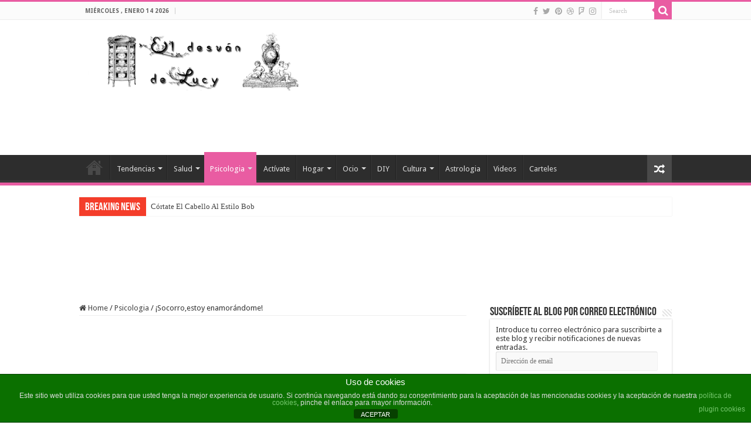

--- FILE ---
content_type: text/html; charset=UTF-8
request_url: https://eldesvandelucy.com/2015/06/20/socorroestoy-enamorandome/
body_size: 15579
content:
<!DOCTYPE html>
<html lang="es" prefix="og: http://ogp.me/ns#">
<head>
<meta charset="UTF-8" />
<link rel="profile" href="http://gmpg.org/xfn/11" />
<link rel="pingback" href="https://eldesvandelucy.com/xmlrpc.php" />
<title>¡Socorro,estoy enamorándome! &#8211; El Desván de Lucy</title>
<meta property="og:title" content="¡Socorro,estoy enamorándome! - El Desván de Lucy"/>
<meta property="og:type" content="article"/>
<meta property="og:description" content=""No sé qué me ocurre, sonrío a todo el que se cruza por mi camino y tengo ganas de ayudar a la gente"/>
<meta property="og:url" content="https://eldesvandelucy.com/2015/06/20/socorroestoy-enamorandome/"/>
<meta property="og:site_name" content="El Desván de Lucy"/>
<meta property="og:image" content="https://eldesvandelucy.com/wp-content/uploads/2015/06/chica-enamorada.jpg" />
<meta name='robots' content='max-image-preview:large' />
<link rel='dns-prefetch' href='//secure.gravatar.com' />
<link rel='dns-prefetch' href='//stats.wp.com' />
<link rel='dns-prefetch' href='//fonts.googleapis.com' />
<link rel='dns-prefetch' href='//v0.wordpress.com' />
<link rel="alternate" type="application/rss+xml" title="El Desván de Lucy &raquo; Feed" href="https://eldesvandelucy.com/feed/" />
<link rel="alternate" type="application/rss+xml" title="El Desván de Lucy &raquo; Feed de los comentarios" href="https://eldesvandelucy.com/comments/feed/" />
<script type="text/javascript">
/* <![CDATA[ */
window._wpemojiSettings = {"baseUrl":"https:\/\/s.w.org\/images\/core\/emoji\/15.0.3\/72x72\/","ext":".png","svgUrl":"https:\/\/s.w.org\/images\/core\/emoji\/15.0.3\/svg\/","svgExt":".svg","source":{"concatemoji":"https:\/\/eldesvandelucy.com\/wp-includes\/js\/wp-emoji-release.min.js"}};
/*! This file is auto-generated */
!function(i,n){var o,s,e;function c(e){try{var t={supportTests:e,timestamp:(new Date).valueOf()};sessionStorage.setItem(o,JSON.stringify(t))}catch(e){}}function p(e,t,n){e.clearRect(0,0,e.canvas.width,e.canvas.height),e.fillText(t,0,0);var t=new Uint32Array(e.getImageData(0,0,e.canvas.width,e.canvas.height).data),r=(e.clearRect(0,0,e.canvas.width,e.canvas.height),e.fillText(n,0,0),new Uint32Array(e.getImageData(0,0,e.canvas.width,e.canvas.height).data));return t.every(function(e,t){return e===r[t]})}function u(e,t,n){switch(t){case"flag":return n(e,"\ud83c\udff3\ufe0f\u200d\u26a7\ufe0f","\ud83c\udff3\ufe0f\u200b\u26a7\ufe0f")?!1:!n(e,"\ud83c\uddfa\ud83c\uddf3","\ud83c\uddfa\u200b\ud83c\uddf3")&&!n(e,"\ud83c\udff4\udb40\udc67\udb40\udc62\udb40\udc65\udb40\udc6e\udb40\udc67\udb40\udc7f","\ud83c\udff4\u200b\udb40\udc67\u200b\udb40\udc62\u200b\udb40\udc65\u200b\udb40\udc6e\u200b\udb40\udc67\u200b\udb40\udc7f");case"emoji":return!n(e,"\ud83d\udc26\u200d\u2b1b","\ud83d\udc26\u200b\u2b1b")}return!1}function f(e,t,n){var r="undefined"!=typeof WorkerGlobalScope&&self instanceof WorkerGlobalScope?new OffscreenCanvas(300,150):i.createElement("canvas"),a=r.getContext("2d",{willReadFrequently:!0}),o=(a.textBaseline="top",a.font="600 32px Arial",{});return e.forEach(function(e){o[e]=t(a,e,n)}),o}function t(e){var t=i.createElement("script");t.src=e,t.defer=!0,i.head.appendChild(t)}"undefined"!=typeof Promise&&(o="wpEmojiSettingsSupports",s=["flag","emoji"],n.supports={everything:!0,everythingExceptFlag:!0},e=new Promise(function(e){i.addEventListener("DOMContentLoaded",e,{once:!0})}),new Promise(function(t){var n=function(){try{var e=JSON.parse(sessionStorage.getItem(o));if("object"==typeof e&&"number"==typeof e.timestamp&&(new Date).valueOf()<e.timestamp+604800&&"object"==typeof e.supportTests)return e.supportTests}catch(e){}return null}();if(!n){if("undefined"!=typeof Worker&&"undefined"!=typeof OffscreenCanvas&&"undefined"!=typeof URL&&URL.createObjectURL&&"undefined"!=typeof Blob)try{var e="postMessage("+f.toString()+"("+[JSON.stringify(s),u.toString(),p.toString()].join(",")+"));",r=new Blob([e],{type:"text/javascript"}),a=new Worker(URL.createObjectURL(r),{name:"wpTestEmojiSupports"});return void(a.onmessage=function(e){c(n=e.data),a.terminate(),t(n)})}catch(e){}c(n=f(s,u,p))}t(n)}).then(function(e){for(var t in e)n.supports[t]=e[t],n.supports.everything=n.supports.everything&&n.supports[t],"flag"!==t&&(n.supports.everythingExceptFlag=n.supports.everythingExceptFlag&&n.supports[t]);n.supports.everythingExceptFlag=n.supports.everythingExceptFlag&&!n.supports.flag,n.DOMReady=!1,n.readyCallback=function(){n.DOMReady=!0}}).then(function(){return e}).then(function(){var e;n.supports.everything||(n.readyCallback(),(e=n.source||{}).concatemoji?t(e.concatemoji):e.wpemoji&&e.twemoji&&(t(e.twemoji),t(e.wpemoji)))}))}((window,document),window._wpemojiSettings);
/* ]]> */
</script>
<style id='wp-emoji-styles-inline-css' type='text/css'>

	img.wp-smiley, img.emoji {
		display: inline !important;
		border: none !important;
		box-shadow: none !important;
		height: 1em !important;
		width: 1em !important;
		margin: 0 0.07em !important;
		vertical-align: -0.1em !important;
		background: none !important;
		padding: 0 !important;
	}
</style>
<link rel='stylesheet' id='wp-block-library-css' href='https://eldesvandelucy.com/wp-includes/css/dist/block-library/style.min.css' type='text/css' media='all' />
<style id='wp-block-library-inline-css' type='text/css'>
.has-text-align-justify{text-align:justify;}
</style>
<link rel='stylesheet' id='mediaelement-css' href='https://eldesvandelucy.com/wp-includes/js/mediaelement/mediaelementplayer-legacy.min.css' type='text/css' media='all' />
<link rel='stylesheet' id='wp-mediaelement-css' href='https://eldesvandelucy.com/wp-includes/js/mediaelement/wp-mediaelement.min.css' type='text/css' media='all' />
<style id='jetpack-sharing-buttons-style-inline-css' type='text/css'>
.jetpack-sharing-buttons__services-list{display:flex;flex-direction:row;flex-wrap:wrap;gap:0;list-style-type:none;margin:5px;padding:0}.jetpack-sharing-buttons__services-list.has-small-icon-size{font-size:12px}.jetpack-sharing-buttons__services-list.has-normal-icon-size{font-size:16px}.jetpack-sharing-buttons__services-list.has-large-icon-size{font-size:24px}.jetpack-sharing-buttons__services-list.has-huge-icon-size{font-size:36px}@media print{.jetpack-sharing-buttons__services-list{display:none!important}}.editor-styles-wrapper .wp-block-jetpack-sharing-buttons{gap:0;padding-inline-start:0}ul.jetpack-sharing-buttons__services-list.has-background{padding:1.25em 2.375em}
</style>
<style id='classic-theme-styles-inline-css' type='text/css'>
/*! This file is auto-generated */
.wp-block-button__link{color:#fff;background-color:#32373c;border-radius:9999px;box-shadow:none;text-decoration:none;padding:calc(.667em + 2px) calc(1.333em + 2px);font-size:1.125em}.wp-block-file__button{background:#32373c;color:#fff;text-decoration:none}
</style>
<style id='global-styles-inline-css' type='text/css'>
body{--wp--preset--color--black: #000000;--wp--preset--color--cyan-bluish-gray: #abb8c3;--wp--preset--color--white: #ffffff;--wp--preset--color--pale-pink: #f78da7;--wp--preset--color--vivid-red: #cf2e2e;--wp--preset--color--luminous-vivid-orange: #ff6900;--wp--preset--color--luminous-vivid-amber: #fcb900;--wp--preset--color--light-green-cyan: #7bdcb5;--wp--preset--color--vivid-green-cyan: #00d084;--wp--preset--color--pale-cyan-blue: #8ed1fc;--wp--preset--color--vivid-cyan-blue: #0693e3;--wp--preset--color--vivid-purple: #9b51e0;--wp--preset--gradient--vivid-cyan-blue-to-vivid-purple: linear-gradient(135deg,rgba(6,147,227,1) 0%,rgb(155,81,224) 100%);--wp--preset--gradient--light-green-cyan-to-vivid-green-cyan: linear-gradient(135deg,rgb(122,220,180) 0%,rgb(0,208,130) 100%);--wp--preset--gradient--luminous-vivid-amber-to-luminous-vivid-orange: linear-gradient(135deg,rgba(252,185,0,1) 0%,rgba(255,105,0,1) 100%);--wp--preset--gradient--luminous-vivid-orange-to-vivid-red: linear-gradient(135deg,rgba(255,105,0,1) 0%,rgb(207,46,46) 100%);--wp--preset--gradient--very-light-gray-to-cyan-bluish-gray: linear-gradient(135deg,rgb(238,238,238) 0%,rgb(169,184,195) 100%);--wp--preset--gradient--cool-to-warm-spectrum: linear-gradient(135deg,rgb(74,234,220) 0%,rgb(151,120,209) 20%,rgb(207,42,186) 40%,rgb(238,44,130) 60%,rgb(251,105,98) 80%,rgb(254,248,76) 100%);--wp--preset--gradient--blush-light-purple: linear-gradient(135deg,rgb(255,206,236) 0%,rgb(152,150,240) 100%);--wp--preset--gradient--blush-bordeaux: linear-gradient(135deg,rgb(254,205,165) 0%,rgb(254,45,45) 50%,rgb(107,0,62) 100%);--wp--preset--gradient--luminous-dusk: linear-gradient(135deg,rgb(255,203,112) 0%,rgb(199,81,192) 50%,rgb(65,88,208) 100%);--wp--preset--gradient--pale-ocean: linear-gradient(135deg,rgb(255,245,203) 0%,rgb(182,227,212) 50%,rgb(51,167,181) 100%);--wp--preset--gradient--electric-grass: linear-gradient(135deg,rgb(202,248,128) 0%,rgb(113,206,126) 100%);--wp--preset--gradient--midnight: linear-gradient(135deg,rgb(2,3,129) 0%,rgb(40,116,252) 100%);--wp--preset--font-size--small: 13px;--wp--preset--font-size--medium: 20px;--wp--preset--font-size--large: 36px;--wp--preset--font-size--x-large: 42px;--wp--preset--spacing--20: 0.44rem;--wp--preset--spacing--30: 0.67rem;--wp--preset--spacing--40: 1rem;--wp--preset--spacing--50: 1.5rem;--wp--preset--spacing--60: 2.25rem;--wp--preset--spacing--70: 3.38rem;--wp--preset--spacing--80: 5.06rem;--wp--preset--shadow--natural: 6px 6px 9px rgba(0, 0, 0, 0.2);--wp--preset--shadow--deep: 12px 12px 50px rgba(0, 0, 0, 0.4);--wp--preset--shadow--sharp: 6px 6px 0px rgba(0, 0, 0, 0.2);--wp--preset--shadow--outlined: 6px 6px 0px -3px rgba(255, 255, 255, 1), 6px 6px rgba(0, 0, 0, 1);--wp--preset--shadow--crisp: 6px 6px 0px rgba(0, 0, 0, 1);}:where(.is-layout-flex){gap: 0.5em;}:where(.is-layout-grid){gap: 0.5em;}body .is-layout-flex{display: flex;}body .is-layout-flex{flex-wrap: wrap;align-items: center;}body .is-layout-flex > *{margin: 0;}body .is-layout-grid{display: grid;}body .is-layout-grid > *{margin: 0;}:where(.wp-block-columns.is-layout-flex){gap: 2em;}:where(.wp-block-columns.is-layout-grid){gap: 2em;}:where(.wp-block-post-template.is-layout-flex){gap: 1.25em;}:where(.wp-block-post-template.is-layout-grid){gap: 1.25em;}.has-black-color{color: var(--wp--preset--color--black) !important;}.has-cyan-bluish-gray-color{color: var(--wp--preset--color--cyan-bluish-gray) !important;}.has-white-color{color: var(--wp--preset--color--white) !important;}.has-pale-pink-color{color: var(--wp--preset--color--pale-pink) !important;}.has-vivid-red-color{color: var(--wp--preset--color--vivid-red) !important;}.has-luminous-vivid-orange-color{color: var(--wp--preset--color--luminous-vivid-orange) !important;}.has-luminous-vivid-amber-color{color: var(--wp--preset--color--luminous-vivid-amber) !important;}.has-light-green-cyan-color{color: var(--wp--preset--color--light-green-cyan) !important;}.has-vivid-green-cyan-color{color: var(--wp--preset--color--vivid-green-cyan) !important;}.has-pale-cyan-blue-color{color: var(--wp--preset--color--pale-cyan-blue) !important;}.has-vivid-cyan-blue-color{color: var(--wp--preset--color--vivid-cyan-blue) !important;}.has-vivid-purple-color{color: var(--wp--preset--color--vivid-purple) !important;}.has-black-background-color{background-color: var(--wp--preset--color--black) !important;}.has-cyan-bluish-gray-background-color{background-color: var(--wp--preset--color--cyan-bluish-gray) !important;}.has-white-background-color{background-color: var(--wp--preset--color--white) !important;}.has-pale-pink-background-color{background-color: var(--wp--preset--color--pale-pink) !important;}.has-vivid-red-background-color{background-color: var(--wp--preset--color--vivid-red) !important;}.has-luminous-vivid-orange-background-color{background-color: var(--wp--preset--color--luminous-vivid-orange) !important;}.has-luminous-vivid-amber-background-color{background-color: var(--wp--preset--color--luminous-vivid-amber) !important;}.has-light-green-cyan-background-color{background-color: var(--wp--preset--color--light-green-cyan) !important;}.has-vivid-green-cyan-background-color{background-color: var(--wp--preset--color--vivid-green-cyan) !important;}.has-pale-cyan-blue-background-color{background-color: var(--wp--preset--color--pale-cyan-blue) !important;}.has-vivid-cyan-blue-background-color{background-color: var(--wp--preset--color--vivid-cyan-blue) !important;}.has-vivid-purple-background-color{background-color: var(--wp--preset--color--vivid-purple) !important;}.has-black-border-color{border-color: var(--wp--preset--color--black) !important;}.has-cyan-bluish-gray-border-color{border-color: var(--wp--preset--color--cyan-bluish-gray) !important;}.has-white-border-color{border-color: var(--wp--preset--color--white) !important;}.has-pale-pink-border-color{border-color: var(--wp--preset--color--pale-pink) !important;}.has-vivid-red-border-color{border-color: var(--wp--preset--color--vivid-red) !important;}.has-luminous-vivid-orange-border-color{border-color: var(--wp--preset--color--luminous-vivid-orange) !important;}.has-luminous-vivid-amber-border-color{border-color: var(--wp--preset--color--luminous-vivid-amber) !important;}.has-light-green-cyan-border-color{border-color: var(--wp--preset--color--light-green-cyan) !important;}.has-vivid-green-cyan-border-color{border-color: var(--wp--preset--color--vivid-green-cyan) !important;}.has-pale-cyan-blue-border-color{border-color: var(--wp--preset--color--pale-cyan-blue) !important;}.has-vivid-cyan-blue-border-color{border-color: var(--wp--preset--color--vivid-cyan-blue) !important;}.has-vivid-purple-border-color{border-color: var(--wp--preset--color--vivid-purple) !important;}.has-vivid-cyan-blue-to-vivid-purple-gradient-background{background: var(--wp--preset--gradient--vivid-cyan-blue-to-vivid-purple) !important;}.has-light-green-cyan-to-vivid-green-cyan-gradient-background{background: var(--wp--preset--gradient--light-green-cyan-to-vivid-green-cyan) !important;}.has-luminous-vivid-amber-to-luminous-vivid-orange-gradient-background{background: var(--wp--preset--gradient--luminous-vivid-amber-to-luminous-vivid-orange) !important;}.has-luminous-vivid-orange-to-vivid-red-gradient-background{background: var(--wp--preset--gradient--luminous-vivid-orange-to-vivid-red) !important;}.has-very-light-gray-to-cyan-bluish-gray-gradient-background{background: var(--wp--preset--gradient--very-light-gray-to-cyan-bluish-gray) !important;}.has-cool-to-warm-spectrum-gradient-background{background: var(--wp--preset--gradient--cool-to-warm-spectrum) !important;}.has-blush-light-purple-gradient-background{background: var(--wp--preset--gradient--blush-light-purple) !important;}.has-blush-bordeaux-gradient-background{background: var(--wp--preset--gradient--blush-bordeaux) !important;}.has-luminous-dusk-gradient-background{background: var(--wp--preset--gradient--luminous-dusk) !important;}.has-pale-ocean-gradient-background{background: var(--wp--preset--gradient--pale-ocean) !important;}.has-electric-grass-gradient-background{background: var(--wp--preset--gradient--electric-grass) !important;}.has-midnight-gradient-background{background: var(--wp--preset--gradient--midnight) !important;}.has-small-font-size{font-size: var(--wp--preset--font-size--small) !important;}.has-medium-font-size{font-size: var(--wp--preset--font-size--medium) !important;}.has-large-font-size{font-size: var(--wp--preset--font-size--large) !important;}.has-x-large-font-size{font-size: var(--wp--preset--font-size--x-large) !important;}
.wp-block-navigation a:where(:not(.wp-element-button)){color: inherit;}
:where(.wp-block-post-template.is-layout-flex){gap: 1.25em;}:where(.wp-block-post-template.is-layout-grid){gap: 1.25em;}
:where(.wp-block-columns.is-layout-flex){gap: 2em;}:where(.wp-block-columns.is-layout-grid){gap: 2em;}
.wp-block-pullquote{font-size: 1.5em;line-height: 1.6;}
</style>
<link rel='stylesheet' id='front-estilos-css' href='https://eldesvandelucy.com/wp-content/plugins/asesor-cookies-para-la-ley-en-espana/html/front/estilos.css' type='text/css' media='all' />
<link rel='stylesheet' id='tie-style-css' href='https://eldesvandelucy.com/wp-content/themes/sahifa/style.css' type='text/css' media='all' />
<link rel='stylesheet' id='tie-ilightbox-skin-css' href='https://eldesvandelucy.com/wp-content/themes/sahifa/css/ilightbox/dark-skin/skin.css' type='text/css' media='all' />
<link rel='stylesheet' id='Droid+Sans-css' href='https://fonts.googleapis.com/css?family=Droid+Sans%3Aregular%2C700' type='text/css' media='all' />
<link rel='stylesheet' id='jetpack_css-css' href='https://eldesvandelucy.com/wp-content/plugins/jetpack/css/jetpack.css' type='text/css' media='all' />
<script type="text/javascript" src="https://eldesvandelucy.com/wp-includes/js/jquery/jquery.min.js" id="jquery-core-js"></script>
<script type="text/javascript" src="https://eldesvandelucy.com/wp-includes/js/jquery/jquery-migrate.min.js" id="jquery-migrate-js"></script>
<script type="text/javascript" id="front-principal-js-extra">
/* <![CDATA[ */
var cdp_cookies_info = {"url_plugin":"https:\/\/eldesvandelucy.com\/wp-content\/plugins\/asesor-cookies-para-la-ley-en-espana\/plugin.php","url_admin_ajax":"https:\/\/eldesvandelucy.com\/wp-admin\/admin-ajax.php"};
/* ]]> */
</script>
<script type="text/javascript" src="https://eldesvandelucy.com/wp-content/plugins/asesor-cookies-para-la-ley-en-espana/html/front/principal.js" id="front-principal-js"></script>
<link rel="https://api.w.org/" href="https://eldesvandelucy.com/wp-json/" /><link rel="alternate" type="application/json" href="https://eldesvandelucy.com/wp-json/wp/v2/posts/1513" /><link rel="EditURI" type="application/rsd+xml" title="RSD" href="https://eldesvandelucy.com/xmlrpc.php?rsd" />
<meta name="generator" content="WordPress 6.5.7" />
<link rel="canonical" href="https://eldesvandelucy.com/2015/06/20/socorroestoy-enamorandome/" />
<link rel='shortlink' href='https://wp.me/p65ihk-op' />
<link rel="alternate" type="application/json+oembed" href="https://eldesvandelucy.com/wp-json/oembed/1.0/embed?url=https%3A%2F%2Feldesvandelucy.com%2F2015%2F06%2F20%2Fsocorroestoy-enamorandome%2F" />
<link rel="alternate" type="text/xml+oembed" href="https://eldesvandelucy.com/wp-json/oembed/1.0/embed?url=https%3A%2F%2Feldesvandelucy.com%2F2015%2F06%2F20%2Fsocorroestoy-enamorandome%2F&#038;format=xml" />
	<style>img#wpstats{display:none}</style>
		<link rel="shortcut icon" href="https://eldesvandelucy.com/wp-content/uploads/2015/06/favicon-2.ico" title="Favicon" />
<!--[if IE]>
<script type="text/javascript">jQuery(document).ready(function (){ jQuery(".menu-item").has("ul").children("a").attr("aria-haspopup", "true");});</script>
<![endif]-->
<!--[if lt IE 9]>
<script src="https://eldesvandelucy.com/wp-content/themes/sahifa/js/html5.js"></script>
<script src="https://eldesvandelucy.com/wp-content/themes/sahifa/js/selectivizr-min.js"></script>
<![endif]-->
<!--[if IE 9]>
<link rel="stylesheet" type="text/css" media="all" href="https://eldesvandelucy.com/wp-content/themes/sahifa/css/ie9.css" />
<![endif]-->
<!--[if IE 8]>
<link rel="stylesheet" type="text/css" media="all" href="https://eldesvandelucy.com/wp-content/themes/sahifa/css/ie8.css" />
<![endif]-->
<!--[if IE 7]>
<link rel="stylesheet" type="text/css" media="all" href="https://eldesvandelucy.com/wp-content/themes/sahifa/css/ie7.css" />
<![endif]-->


<meta name="viewport" content="width=device-width, initial-scale=1.0" />



<style type="text/css" media="screen">

body{
	font-family: 'Droid Sans';
}

#main-nav,
.cat-box-content,
#sidebar .widget-container,
.post-listing,
#commentform {
	border-bottom-color: #e95ca2;
}

.search-block .search-button,
#topcontrol,
#main-nav ul li.current-menu-item a,
#main-nav ul li.current-menu-item a:hover,
#main-nav ul li.current_page_parent a,
#main-nav ul li.current_page_parent a:hover,
#main-nav ul li.current-menu-parent a,
#main-nav ul li.current-menu-parent a:hover,
#main-nav ul li.current-page-ancestor a,
#main-nav ul li.current-page-ancestor a:hover,
.pagination span.current,
.share-post span.share-text,
.flex-control-paging li a.flex-active,
.ei-slider-thumbs li.ei-slider-element,
.review-percentage .review-item span span,
.review-final-score,
.button,
a.button,
a.more-link,
#main-content input[type="submit"],
.form-submit #submit,
#login-form .login-button,
.widget-feedburner .feedburner-subscribe,
input[type="submit"],
#buddypress button,
#buddypress a.button,
#buddypress input[type=submit],
#buddypress input[type=reset],
#buddypress ul.button-nav li a,
#buddypress div.generic-button a,
#buddypress .comment-reply-link,
#buddypress div.item-list-tabs ul li a span,
#buddypress div.item-list-tabs ul li.selected a,
#buddypress div.item-list-tabs ul li.current a,
#buddypress #members-directory-form div.item-list-tabs ul li.selected span,
#members-list-options a.selected,
#groups-list-options a.selected,
body.dark-skin #buddypress div.item-list-tabs ul li a span,
body.dark-skin #buddypress div.item-list-tabs ul li.selected a,
body.dark-skin #buddypress div.item-list-tabs ul li.current a,
body.dark-skin #members-list-options a.selected,
body.dark-skin #groups-list-options a.selected,
.search-block-large .search-button,
#featured-posts .flex-next:hover,
#featured-posts .flex-prev:hover,
a.tie-cart span.shooping-count,
.woocommerce span.onsale,
.woocommerce-page span.onsale ,
.woocommerce .widget_price_filter .ui-slider .ui-slider-handle,
.woocommerce-page .widget_price_filter .ui-slider .ui-slider-handle,
#check-also-close,
a.post-slideshow-next,
a.post-slideshow-prev,
.widget_price_filter .ui-slider .ui-slider-handle,
.quantity .minus:hover,
.quantity .plus:hover,
.mejs-container .mejs-controls .mejs-time-rail .mejs-time-current,
#reading-position-indicator  {
	background-color:#e95ca2;
}

::-webkit-scrollbar-thumb{
	background-color:#e95ca2 !important;
}

#theme-footer,
#theme-header,
.top-nav ul li.current-menu-item:before,
#main-nav .menu-sub-content ,
#main-nav ul ul,
#check-also-box {
	border-top-color: #e95ca2;
}

.search-block:after {
	border-right-color:#e95ca2;
}

body.rtl .search-block:after {
	border-left-color:#e95ca2;
}

#main-nav ul > li.menu-item-has-children:hover > a:after,
#main-nav ul > li.mega-menu:hover > a:after {
	border-color:transparent transparent #e95ca2;
}

.widget.timeline-posts li a:hover,
.widget.timeline-posts li a:hover span.tie-date {
	color: #e95ca2;
}

.widget.timeline-posts li a:hover span.tie-date:before {
	background: #e95ca2;
	border-color: #e95ca2;
}

#order_review,
#order_review_heading {
	border-color: #e95ca2;
}


</style>

		<script type="text/javascript">
			/* <![CDATA[ */
				var sf_position = '0';
				var sf_templates = "<a href=\"{search_url_escaped}\">View All Results<\/a>";
				var sf_input = '.search-live';
				jQuery(document).ready(function(){
					jQuery(sf_input).ajaxyLiveSearch({"expand":false,"searchUrl":"https:\/\/eldesvandelucy.com\/?s=%s","text":"Search","delay":500,"iwidth":180,"width":315,"ajaxUrl":"https:\/\/eldesvandelucy.com\/wp-admin\/admin-ajax.php","rtl":0});
					jQuery(".live-search_ajaxy-selective-input").keyup(function() {
						var width = jQuery(this).val().length * 8;
						if(width < 50) {
							width = 50;
						}
						jQuery(this).width(width);
					});
					jQuery(".live-search_ajaxy-selective-search").click(function() {
						jQuery(this).find(".live-search_ajaxy-selective-input").focus();
					});
					jQuery(".live-search_ajaxy-selective-close").click(function() {
						jQuery(this).parent().remove();
					});
				});
			/* ]]> */
		</script>
		
<!-- Jetpack Open Graph Tags -->
<meta property="og:type" content="article" />
<meta property="og:title" content="¡Socorro,estoy enamorándome!" />
<meta property="og:url" content="https://eldesvandelucy.com/2015/06/20/socorroestoy-enamorandome/" />
<meta property="og:description" content="&#8220;No sé qué me ocurre, sonrío a todo el que se cruza por mi camino y tengo ganas de ayudar a la gente, encuentro que la vida es un regalo maravilloso a cada paso que doy, veo a todo el mundo h…" />
<meta property="article:published_time" content="2015-06-20T16:16:33+00:00" />
<meta property="article:modified_time" content="2015-06-20T16:16:33+00:00" />
<meta property="og:site_name" content="El Desván de Lucy" />
<meta property="og:image" content="https://eldesvandelucy.com/wp-content/uploads/2015/06/chica-enamorada.jpg" />
<meta property="og:image:width" content="949" />
<meta property="og:image:height" content="696" />
<meta property="og:image:alt" content="" />
<meta property="og:locale" content="es_ES" />
<meta name="twitter:text:title" content="¡Socorro,estoy enamorándome!" />
<meta name="twitter:image" content="https://eldesvandelucy.com/wp-content/uploads/2015/06/chica-enamorada.jpg?w=640" />
<meta name="twitter:card" content="summary_large_image" />

<!-- End Jetpack Open Graph Tags -->
</head>
<body id="top" class="post-template-default single single-post postid-1513 single-format-standard lazy-enabled">

<div class="wrapper-outer">

	<div class="background-cover"></div>

	<aside id="slide-out">

			<div class="search-mobile">
			<form method="get" id="searchform-mobile" action="https://eldesvandelucy.com/">
				<button class="search-button" type="submit" value="Search"><i class="fa fa-search"></i></button>
				<input type="text" id="s-mobile" name="s" title="Search" value="Search" onfocus="if (this.value == 'Search') {this.value = '';}" onblur="if (this.value == '') {this.value = 'Search';}"  />
			</form>
		</div><!-- .search-mobile /-->
	
			<div class="social-icons">
		<a class="ttip-none" title="Facebook" href="https://www.facebook.com/eldesvandelucy" target="_blank"><i class="fa fa-facebook"></i></a><a class="ttip-none" title="Twitter" href="https://twitter.com/TieLabs" target="_blank"><i class="fa fa-twitter"></i></a><a class="ttip-none" title="Pinterest" href="https://www.facebook.com/eldesvandelucy" target="_blank"><i class="fa fa-pinterest"></i></a><a class="ttip-none" title="Dribbble" href="http://dribbble.com/mo3aser" target="_blank"><i class="fa fa-dribbble"></i></a><a class="ttip-none" title="Foursquare" href="https://www.facebook.com/eldesvandelucy" target="_blank"><i class="fa fa-foursquare"></i></a><a class="ttip-none" title="instagram" href="http://instagram.com/imo3aser" target="_blank"><i class="fa fa-instagram"></i></a>
			</div>

	
		<div id="mobile-menu" ></div>
	</aside><!-- #slide-out /-->

		<div id="wrapper" class="wide-layout">
		<div class="inner-wrapper">

		<header id="theme-header" class="theme-header">
						<div id="top-nav" class="top-nav">
				<div class="container">

							<span class="today-date">miércoles , enero 14 2026</span>
				
						<div class="search-block">
						<form method="get" id="searchform-header" action="https://eldesvandelucy.com/">
							<button class="search-button" type="submit" value="Search"><i class="fa fa-search"></i></button>
							<input class="search-live" type="text" id="s-header" name="s" title="Search" value="Search" onfocus="if (this.value == 'Search') {this.value = '';}" onblur="if (this.value == '') {this.value = 'Search';}"  />
						</form>
					</div><!-- .search-block /-->
			<div class="social-icons">
		<a class="ttip-none" title="Facebook" href="https://www.facebook.com/eldesvandelucy" target="_blank"><i class="fa fa-facebook"></i></a><a class="ttip-none" title="Twitter" href="https://twitter.com/TieLabs" target="_blank"><i class="fa fa-twitter"></i></a><a class="ttip-none" title="Pinterest" href="https://www.facebook.com/eldesvandelucy" target="_blank"><i class="fa fa-pinterest"></i></a><a class="ttip-none" title="Dribbble" href="http://dribbble.com/mo3aser" target="_blank"><i class="fa fa-dribbble"></i></a><a class="ttip-none" title="Foursquare" href="https://www.facebook.com/eldesvandelucy" target="_blank"><i class="fa fa-foursquare"></i></a><a class="ttip-none" title="instagram" href="http://instagram.com/imo3aser" target="_blank"><i class="fa fa-instagram"></i></a>
			</div>

	
	
				</div><!-- .container /-->
			</div><!-- .top-menu /-->
			
		<div class="header-content">

					<a id="slide-out-open" class="slide-out-open" href="#"><span></span></a>
		
			<div class="logo">
			<h2>								<a title="El Desván de Lucy" href="https://eldesvandelucy.com/">
					<img src="https://eldesvandelucy.com/wp-content/uploads/2015/06/logolucy21.png" alt="El Desván de Lucy"  /><strong>El Desván de Lucy Curiosidades y entretenimiento gratis</strong>
				</a>
			</h2>			</div><!-- .logo /-->
			<div class="e3lan e3lan-top">		<script type="text/javascript">
			var adWidth = jQuery(document).width();
			google_ad_client = "pub-6320513066679294";
			if ( adWidth >= 768 ) {
			  google_ad_slot	= "4774904229";
			  google_ad_width	= 728;
			  google_ad_height 	= 90;
			} else  if ( adWidth >= 468 ) {
			  google_ad_slot	= "6251637420";
			  google_ad_width 	= 468;
			  google_ad_height 	= 60;
			}else {
			  google_ad_slot 	= "9205103823";
			  google_ad_width 	= 320;
			  google_ad_height 	= 100;
			}
		</script>

		<script src="https://pagead2.googlesyndication.com/pagead/show_ads.js"></script>
				</div>			<div class="clear"></div>

		</div>
													<nav id="main-nav" class="fixed-enabled">
				<div class="container">

				
					<div class="main-menu"><ul id="menu-test" class="menu"><li id="menu-item-1371" class="menu-item menu-item-type-custom menu-item-object-custom menu-item-home menu-item-1371"><a href="https://eldesvandelucy.com">Inicio</a></li>
<li id="menu-item-1268" class="menu-item menu-item-type-taxonomy menu-item-object-category menu-item-has-children menu-item-1268"><a href="https://eldesvandelucy.com/category/tendencias/">Tendencias</a>
<ul class="sub-menu menu-sub-content">
	<li id="menu-item-1287" class="menu-item menu-item-type-taxonomy menu-item-object-category menu-item-1287"><a href="https://eldesvandelucy.com/category/tendencias/belleza-y-estetica/">Belleza y estética</a></li>
	<li id="menu-item-1288" class="menu-item menu-item-type-taxonomy menu-item-object-category menu-item-1288"><a href="https://eldesvandelucy.com/category/tendencias/moda/">Moda</a></li>
</ul>
</li>
<li id="menu-item-1269" class="menu-item menu-item-type-taxonomy menu-item-object-category menu-item-has-children menu-item-1269"><a href="https://eldesvandelucy.com/category/salud/">Salud</a>
<ul class="sub-menu menu-sub-content">
	<li id="menu-item-1270" class="menu-item menu-item-type-taxonomy menu-item-object-category menu-item-1270"><a href="https://eldesvandelucy.com/category/salud/sexualidad/">Sexualidad</a></li>
	<li id="menu-item-1271" class="menu-item menu-item-type-taxonomy menu-item-object-category menu-item-1271"><a href="https://eldesvandelucy.com/category/salud/medicina-alternativa/">Medicina alternativa</a></li>
</ul>
</li>
<li id="menu-item-1275" class="menu-item menu-item-type-taxonomy menu-item-object-category current-post-ancestor current-menu-parent current-post-parent menu-item-has-children menu-item-1275"><a href="https://eldesvandelucy.com/category/psicologia/">Psicologia</a>
<ul class="sub-menu menu-sub-content">
	<li id="menu-item-1276" class="menu-item menu-item-type-taxonomy menu-item-object-category current-post-ancestor current-menu-parent current-post-parent menu-item-1276"><a href="https://eldesvandelucy.com/category/psicologia/relaciones-sociales/">Relaciones sociales</a></li>
	<li id="menu-item-1277" class="menu-item menu-item-type-taxonomy menu-item-object-category current-post-ancestor current-menu-parent current-post-parent menu-item-1277"><a href="https://eldesvandelucy.com/category/psicologia/relaciones-de-pareja/">Relaciones de pareja</a></li>
	<li id="menu-item-1369" class="menu-item menu-item-type-taxonomy menu-item-object-category menu-item-1369"><a href="https://eldesvandelucy.com/category/psicologia/mundo-infantil/">Mundo infantil</a></li>
</ul>
</li>
<li id="menu-item-1679" class="menu-item menu-item-type-taxonomy menu-item-object-category menu-item-1679"><a href="https://eldesvandelucy.com/category/activate/">Actívate</a></li>
<li id="menu-item-1283" class="menu-item menu-item-type-taxonomy menu-item-object-category menu-item-has-children menu-item-1283"><a href="https://eldesvandelucy.com/category/hogar/">Hogar</a>
<ul class="sub-menu menu-sub-content">
	<li id="menu-item-1284" class="menu-item menu-item-type-taxonomy menu-item-object-category menu-item-1284"><a href="https://eldesvandelucy.com/category/hogar/decoracion/">Decoración</a></li>
	<li id="menu-item-1286" class="menu-item menu-item-type-taxonomy menu-item-object-category menu-item-1286"><a href="https://eldesvandelucy.com/category/hogar/cocina/">Cocina</a></li>
	<li id="menu-item-1285" class="menu-item menu-item-type-taxonomy menu-item-object-category menu-item-1285"><a href="https://eldesvandelucy.com/category/hogar/mascotas/">Mascotas</a></li>
</ul>
</li>
<li id="menu-item-1279" class="menu-item menu-item-type-taxonomy menu-item-object-category menu-item-has-children menu-item-1279"><a href="https://eldesvandelucy.com/category/ocio-2/">Ocio</a>
<ul class="sub-menu menu-sub-content">
	<li id="menu-item-1282" class="menu-item menu-item-type-taxonomy menu-item-object-category menu-item-1282"><a href="https://eldesvandelucy.com/category/ocio-2/viajes/">Viajes</a></li>
	<li id="menu-item-1281" class="menu-item menu-item-type-taxonomy menu-item-object-category menu-item-1281"><a href="https://eldesvandelucy.com/category/ocio-2/musica/">Musica</a></li>
</ul>
</li>
<li id="menu-item-1563" class="menu-item menu-item-type-taxonomy menu-item-object-category menu-item-1563"><a href="https://eldesvandelucy.com/category/diy/">DIY</a></li>
<li id="menu-item-1280" class="menu-item menu-item-type-taxonomy menu-item-object-category menu-item-has-children menu-item-1280"><a href="https://eldesvandelucy.com/category/cultura/">Cultura</a>
<ul class="sub-menu menu-sub-content">
	<li id="menu-item-1368" class="menu-item menu-item-type-taxonomy menu-item-object-category menu-item-1368"><a href="https://eldesvandelucy.com/category/cultura/filosofia/">Filosofía</a></li>
	<li id="menu-item-1370" class="menu-item menu-item-type-taxonomy menu-item-object-category menu-item-1370"><a href="https://eldesvandelucy.com/category/cultura/curiosidades/">Curiosidades</a></li>
</ul>
</li>
<li id="menu-item-1278" class="menu-item menu-item-type-taxonomy menu-item-object-category menu-item-1278"><a href="https://eldesvandelucy.com/category/astrologia/">Astrologia</a></li>
<li id="menu-item-1446" class="menu-item menu-item-type-taxonomy menu-item-object-category menu-item-1446"><a href="https://eldesvandelucy.com/category/videos/">Videos</a></li>
<li id="menu-item-2021" class="menu-item menu-item-type-taxonomy menu-item-object-category menu-item-2021"><a href="https://eldesvandelucy.com/category/carteles/">Carteles</a></li>
</ul></div>										<a href="https://eldesvandelucy.com/?tierand=1" class="random-article ttip" title="Random Article"><i class="fa fa-random"></i></a>
					
					
				</div>
			</nav><!-- .main-nav /-->
					</header><!-- #header /-->

		
	<div class="clear"></div>
	<div id="breaking-news" class="breaking-news">
		<span class="breaking-news-title"><i class="fa fa-bolt"></i> <span>Breaking News</span></span>
		
					<ul>
					<li><a href="https://eldesvandelucy.com/2015/10/11/cortate-el-cabello-al-estilo-bob/" title="Córtate El Cabello Al Estilo Bob">Córtate El Cabello Al Estilo Bob</a></li>
					<li><a href="https://eldesvandelucy.com/2015/10/10/recogidos-super-bonitos-y-rapidos-de-hacer/" title="Recogidos Super Bonitos Y Rápidos De Hacer">Recogidos Super Bonitos Y Rápidos De Hacer</a></li>
					<li><a href="https://eldesvandelucy.com/2015/10/09/vistete-segun-tu-cuerpo/" title="Vístete Según Tu Cuerpo">Vístete Según Tu Cuerpo</a></li>
					<li><a href="https://eldesvandelucy.com/2015/10/08/crea-un-buen-fondo-de-armario/" title="Crea Un Buen Fondo De Armario">Crea Un Buen Fondo De Armario</a></li>
					<li><a href="https://eldesvandelucy.com/2015/10/07/te-atreves-a-hacerte-un-monedero-con-un-tetra-brik/" title="Te Atreves A Hacerte Un Monedero Con Un Tetra Brik ?">Te Atreves A Hacerte Un Monedero Con Un Tetra Brik ?</a></li>
					<li><a href="https://eldesvandelucy.com/2015/10/07/tendencias-otono-invierno-20152016/" title="Tendencias Otoño-Invierno 2015/2016">Tendencias Otoño-Invierno 2015/2016</a></li>
					<li><a href="https://eldesvandelucy.com/2015/10/04/enamorarse-amar-querer-cosas-diferentes/" title="Enamorarse&#8230;Amar&#8230;Querer&#8230;.Cosas Diferentes">Enamorarse&#8230;Amar&#8230;Querer&#8230;.Cosas Diferentes</a></li>
					<li><a href="https://eldesvandelucy.com/2015/10/04/1000-ideas-para-reciclar-dvds-y-cds-alucinaras/" title="1000 Ideas Para Reciclar DVD&#8217;s Y CD&#8217;s . Alucinarás!">1000 Ideas Para Reciclar DVD&#8217;s Y CD&#8217;s . Alucinarás!</a></li>
					<li><a href="https://eldesvandelucy.com/2015/10/02/como-conseguir-llegar-a-navidad-sin-kilos-extras/" title="Cómo Conseguir Llegar A Navidad Sin Kilos Extras..">Cómo Conseguir Llegar A Navidad Sin Kilos Extras..</a></li>
					<li><a href="https://eldesvandelucy.com/2015/10/01/sabias-esto-sobre-los-orgasmos/" title="¿Sabías Esto Sobre Los Orgasmos?">¿Sabías Esto Sobre Los Orgasmos?</a></li>
					</ul>
					
		
		<script type="text/javascript">
			jQuery(document).ready(function(){
								jQuery('#breaking-news ul').innerFade({animationType: 'fade', speed: 750 , timeout: 3500});
							});
					</script>
	</div> <!-- .breaking-news -->

	<div class="e3lan e3lan-below_header">		<script type="text/javascript">
			var adWidth = jQuery(document).width();
			google_ad_client = "pub-6320513066679294";
			if ( adWidth >= 768 ) {
			  google_ad_slot	= "4774904229";
			  google_ad_width	= 728;
			  google_ad_height 	= 90;
			} else  if ( adWidth >= 468 ) {
			  google_ad_slot	= "6251637420";
			  google_ad_width 	= 468;
			  google_ad_height 	= 60;
			}else {
			  google_ad_slot 	= "9205103823";
			  google_ad_width 	= 320;
			  google_ad_height 	= 100;
			}
		</script>

		<script src="https://pagead2.googlesyndication.com/pagead/show_ads.js"></script>
				</div>
	<div id="main-content" class="container">

	
	
	
	
	
	<div class="content">

		
		<nav id="crumbs"><a href="https://eldesvandelucy.com/"><span class="fa fa-home" aria-hidden="true"></span> Home</a><span class="delimiter">/</span><a href="https://eldesvandelucy.com/category/psicologia/">Psicologia</a><span class="delimiter">/</span><span class="current">¡Socorro,estoy enamorándome!</span></nav><script type="application/ld+json">{"@context":"http:\/\/schema.org","@type":"BreadcrumbList","@id":"#Breadcrumb","itemListElement":[{"@type":"ListItem","position":1,"item":{"name":"Home","@id":"https:\/\/eldesvandelucy.com\/"}},{"@type":"ListItem","position":2,"item":{"name":"Psicologia","@id":"https:\/\/eldesvandelucy.com\/category\/psicologia\/"}}]}</script>
		

		<div class="e3lan e3lan-post">		<script type="text/javascript">
			var adWidth = jQuery(document).width();
			google_ad_client = "pub-6320513066679294";
			 if ( adWidth >= 468 ) {
			  google_ad_slot	= "6251637420";
			  google_ad_width 	= 468;
			  google_ad_height 	= 60;
			}else {
			  google_ad_slot 	= "9205103823";
			  google_ad_width 	= 300;
			  google_ad_height 	= 250;
			}
		</script>

		<script src="https://pagead2.googlesyndication.com/pagead/show_ads.js"></script>
				</div>
		<article class="post-listing post-1513 post type-post status-publish format-standard has-post-thumbnail  category-psicologia category-relaciones-de-pareja category-relaciones-sociales tag-amor tag-enamorarse tag-estoy-enamorada" id="the-post">
			
			<div class="single-post-thumb">
			<img width="660" height="330" src="https://eldesvandelucy.com/wp-content/uploads/2015/06/chica-enamorada-660x330.jpg" class="attachment-slider size-slider wp-post-image" alt="" decoding="async" fetchpriority="high" />		</div>
	
		


			<div class="post-inner">

							<h1 class="name post-title entry-title"><span itemprop="name">¡Socorro,estoy enamorándome!</span></h1>

						
<p class="post-meta">
		
	<span class="post-meta-author"><i class="fa fa-user"></i><a href="https://eldesvandelucy.com/author/julian1964/" title="">Julian Parra </a></span>
	
		
	<span class="tie-date"><i class="fa fa-clock-o"></i>20 junio, 2015</span>	
	<span class="post-cats"><i class="fa fa-folder"></i><a href="https://eldesvandelucy.com/category/psicologia/" rel="category tag">Psicologia</a>, <a href="https://eldesvandelucy.com/category/psicologia/relaciones-de-pareja/" rel="category tag">Relaciones de pareja</a>, <a href="https://eldesvandelucy.com/category/psicologia/relaciones-sociales/" rel="category tag">Relaciones sociales</a></span>
	
	<span class="post-comments"><i class="fa fa-comments"></i><span>Comentarios desactivados<span class="screen-reader-text"> en ¡Socorro,estoy enamorándome!</span></span></span>
<span class="post-views"><i class="fa fa-eye"></i>736 Views</span> </p>
<div class="clear"></div>
			
				<div class="entry">
					
					
					<p>&#8220;No sé qué me ocurre, sonrío a todo el que se cruza por mi camino y tengo ganas de ayudar a la gente, encuentro que la vida es un regalo maravilloso a cada paso que doy, veo a todo el mundo hermoso e incluso les intuyo de buen corazón, no desconfío de nadie y cuando camino tengo la extraña sensación de ir flotando entre algodones&#8221;.</p>
<p>¿Os suena de algo, o sigo?</p>
<p>Habéis conocido a alguien especial, no sabríais ni cómo describirlo porque todos los calificativos más estupendos que os vienen a la mente os parecen idóneos para él.  Tenéis su mirada clavada a fuego y cuando recordáis vuestra última conversación hay un millón de mariposas que revolotean por vuestro estómago. No ha pasado aún nada, sólo habéis coincidido unas cuantas veces y te has sentido muy a gusto con él.</p>
<p>Ahora todo son dudas, preguntas como ,¿ le gustaré ? ¿llegaremos a tener algo? ¿ me llamará o contactará conmigo a través de alguna red? se agolpan en nuestra mente con afán persecutorio.</p>
<p>Nos asalta la emoción de lo que no ha empezado, de la incertidumbre total, de lo que él pensará de nosotras, de cuándo dará alguna muestra clara de su interés, o incluso de si sería bueno que fuésemos nosotras las que demos el pistoletazo de salida y que salga el sol por donde quiera&#8230;</p>
<p>¿Sabéis perfectamente qué os sucede, verdad? Los mecanismos del Amor han empezado a causar efecto y a hacer mella en vosotras y pase lo que pase lo que tenéis que hacer es disfrutar de esas sensaciones únicas y maravillosas que produce el Amor. Porque por suerte o desgracia no son eternas&#8230;.</p>
<p>Disfrutarlas al máximo porque gracias a ellas generamos una energía tan positiva que nos va a dar el impulso para hacer todo lo que nos propongamos durante al menos un par de años, en caso de ser correspondidas, lógicamente. Y producimos endorfinas en cantidades industriales lo cual nos beneficia para un montón de cosas.</p>
<p>Las emociones <strong> </strong>resultan de la actividad del sistema nervioso y son necesarias para la supervivencia<strong> </strong>del individuo, de acuerdo a publicaciones científicas. Este mecanismo se ha desarrollado posiblemente desde la evolución de los mamíferos para escoger la pareja de su preferencia.</p>
<p class="paragraphWrapper">Los resultados de los estudios variaron según los casos de cada participante, por ejemplo, quienes habían estado enamorados por más de 8 meses tuvieron una mayor actividad en el área cortical relacionada con la cognición y las emociones.</p>
<p class="paragraphWrapper">Se concluye que cuando estamos enamorados, nos encontramos en un estado de motivación por la otra persona, que se traduce a nivel biológico en mayor concentración por el “objeto del afecto” a través del sistema de recompensa, que activa posteriormente otras sensaciones en el cerebro.</p>
<p class="paragraphWrapper">Este funcionamiento influirá de manera importante en las<b> </b>conductas sociales que tienen consecuencias reproductivas y genéticas.</p>
<p class="paragraphWrapper">El transcurrir de la vida te enseña a canalizar mejor todas esas emociones, porque cuando somos adolescentes no sabemos disfrutar de lo maravilloso del enamoramiento, lo materializamos en dolor, en preocuparnos por tonterías, en cambio cuando el Amor nos sorprende en edades adultas es mucho más placentero y más sereno, y como además sabemos que todo tiene su fin lo aprovechamos mejor y le sacamos mucho más jugo.</p>
<p class="paragraphWrapper">Yo sólo puedo deciros que el Amor es para disfrutarlo, en la medida que podamos o nos dejen, de modo que si habéis conocido a una persona especial que os ha despertado algo nuevo, no dudéis en mover vuestras fichas y que el juego os sea favorable, pero si no fuera así nada de rendirse ni deprimirse , a seguir regalando sonrisas al mundo y a ser felices que en el mar hay muchísimos peces.</p>
<p class="paragraphWrapper"><a href="https://eldesvandelucy.com/wp-content/uploads/2015/06/me-gusta.jpg"><img decoding="async" class="alignnone size-full wp-image-1514" src="https://eldesvandelucy.com/wp-content/uploads/2015/06/me-gusta.jpg" alt="me gusta" width="236" height="236" srcset="https://eldesvandelucy.com/wp-content/uploads/2015/06/me-gusta.jpg 236w, https://eldesvandelucy.com/wp-content/uploads/2015/06/me-gusta-150x150.jpg 150w, https://eldesvandelucy.com/wp-content/uploads/2015/06/me-gusta-65x65.jpg 65w" sizes="(max-width: 236px) 100vw, 236px" /></a></p>
					
									</div><!-- .entry /-->


				<div class="share-post">
	<span class="share-text">Share</span>

		<ul class="flat-social">
			<li><a href="http://www.facebook.com/sharer.php?u=https://wp.me/p65ihk-op" class="social-facebook" rel="external" target="_blank"><i class="fa fa-facebook"></i> <span>Facebook</span></a></li>
				<li><a href="https://twitter.com/intent/tweet?text=%C2%A1Socorro%2Cestoy+enamor%C3%A1ndome%21&url=https://wp.me/p65ihk-op" class="social-twitter" rel="external" target="_blank"><i class="fa fa-twitter"></i> <span>Twitter</span></a></li>
				<li><a href="http://www.stumbleupon.com/submit?url=https://wp.me/p65ihk-op&title=%C2%A1Socorro%2Cestoy+enamor%C3%A1ndome%21" class="social-stumble" rel="external" target="_blank"><i class="fa fa-stumbleupon"></i> <span>Stumbleupon</span></a></li>
				<li><a href="https://www.linkedin.com/shareArticle?mini=true&amp;url=https://eldesvandelucy.com/2015/06/20/socorroestoy-enamorandome/&amp;title=%C2%A1Socorro%2Cestoy+enamor%C3%A1ndome%21" class="social-linkedin" rel="external" target="_blank"><i class="fa fa-linkedin"></i> <span>LinkedIn</span></a></li>
				<li><a href="http://pinterest.com/pin/create/button/?url=https://wp.me/p65ihk-op&amp;description=%C2%A1Socorro%2Cestoy+enamor%C3%A1ndome%21&amp;media=https://eldesvandelucy.com/wp-content/uploads/2015/06/chica-enamorada-660x330.jpg" class="social-pinterest" rel="external" target="_blank"><i class="fa fa-pinterest"></i> <span>Pinterest</span></a></li>
		</ul>
		<div class="clear"></div>
</div> <!-- .share-post -->
				<div class="clear"></div>
			</div><!-- .post-inner -->

			<script type="application/ld+json" class="tie-schema-graph">{"@context":"http:\/\/schema.org","@type":"Article","dateCreated":"2015-06-20T18:16:33+02:00","datePublished":"2015-06-20T18:16:33+02:00","dateModified":"2015-06-20T18:16:33+02:00","headline":"\u00a1Socorro,estoy enamor\u00e1ndome!","name":"\u00a1Socorro,estoy enamor\u00e1ndome!","keywords":"amor,enamorarse,estoy enamorada","url":"https:\/\/eldesvandelucy.com\/2015\/06\/20\/socorroestoy-enamorandome\/","description":"\"No s\u00e9 qu\u00e9 me ocurre, sonr\u00edo a todo el que se cruza por mi camino y tengo ganas de ayudar a la gente, encuentro que la vida es un regalo maravilloso a cada paso que doy, veo a todo el mundo hermoso e","copyrightYear":"2015","publisher":{"@id":"#Publisher","@type":"Organization","name":"El Desv\u00e1n de Lucy","logo":{"@type":"ImageObject","url":"https:\/\/eldesvandelucy.com\/wp-content\/uploads\/2015\/06\/logolucy21.png"},"sameAs":["https:\/\/www.facebook.com\/eldesvandelucy","https:\/\/twitter.com\/TieLabs","http:\/\/dribbble.com\/mo3aser","https:\/\/www.facebook.com\/eldesvandelucy","https:\/\/www.facebook.com\/eldesvandelucy","http:\/\/instagram.com\/imo3aser"]},"sourceOrganization":{"@id":"#Publisher"},"copyrightHolder":{"@id":"#Publisher"},"mainEntityOfPage":{"@type":"WebPage","@id":"https:\/\/eldesvandelucy.com\/2015\/06\/20\/socorroestoy-enamorandome\/","breadcrumb":{"@id":"#crumbs"}},"author":{"@type":"Person","name":"Julian Parra","url":"https:\/\/eldesvandelucy.com\/author\/julian1964\/"},"articleSection":"Psicologia,Relaciones de pareja,Relaciones sociales","articleBody":"\"No s\u00e9 qu\u00e9 me ocurre, sonr\u00edo a todo el que se cruza por mi camino y tengo ganas de ayudar a la gente, encuentro que la vida es un regalo maravilloso a cada paso que doy, veo a todo el mundo hermoso e incluso les intuyo de buen coraz\u00f3n, no desconf\u00edo de nadie y cuando camino tengo la extra\u00f1a sensaci\u00f3n de ir flotando entre algodones\".\r\n\r\n\u00bfOs suena de algo, o sigo?\r\n\r\nHab\u00e9is conocido a alguien especial, no sabr\u00edais ni c\u00f3mo describirlo porque todos los calificativos m\u00e1s estupendos que os vienen a la mente os parecen id\u00f3neos para \u00e9l. \u00a0Ten\u00e9is su mirada clavada a fuego y cuando record\u00e1is vuestra \u00faltima conversaci\u00f3n hay un mill\u00f3n de mariposas que revolotean por vuestro est\u00f3mago. No ha pasado a\u00fan nada, s\u00f3lo hab\u00e9is coincidido unas cuantas veces y te has sentido muy a gusto con \u00e9l.\r\n\r\nAhora todo son dudas, preguntas como ,\u00bf le gustar\u00e9 ? \u00bfllegaremos a tener algo? \u00bf me llamar\u00e1 o contactar\u00e1 conmigo a trav\u00e9s de alguna red? se agolpan en nuestra mente con af\u00e1n persecutorio.\r\n\r\nNos asalta la emoci\u00f3n de lo que no ha empezado, de la incertidumbre total, de lo que \u00e9l pensar\u00e1 de nosotras, de cu\u00e1ndo dar\u00e1 alguna muestra clara de su inter\u00e9s, o incluso de si ser\u00eda bueno que fu\u00e9semos nosotras las que demos el pistoletazo de salida y que salga el sol por donde quiera...\r\n\r\n\u00bfSab\u00e9is perfectamente qu\u00e9 os sucede, verdad? Los mecanismos del Amor han empezado a causar efecto y a hacer mella en vosotras y pase lo que pase lo que ten\u00e9is que hacer es disfrutar de esas sensaciones \u00fanicas y maravillosas que produce el Amor. Porque por suerte o desgracia no son eternas....\r\n\r\nDisfrutarlas al m\u00e1ximo porque gracias a ellas generamos una energ\u00eda tan positiva que nos va a dar el impulso para hacer todo lo que nos propongamos durante al menos un par de a\u00f1os, en caso de ser correspondidas, l\u00f3gicamente. Y producimos endorfinas en cantidades industriales lo cual nos beneficia para un mont\u00f3n de cosas.\r\n\r\nLas emociones\u00a0\u00a0resultan de la actividad del sistema nervioso y son necesarias para la supervivencia\u00a0del individuo, de acuerdo a publicaciones cient\u00edficas. Este mecanismo se ha desarrollado posiblemente desde la evoluci\u00f3n de los mam\u00edferos para escoger la pareja de su preferencia.\r\nLos resultados de los estudios variaron seg\u00fan los casos de cada participante, por ejemplo, quienes hab\u00edan estado enamorados por m\u00e1s de 8 meses tuvieron una mayor actividad en el \u00e1rea cortical relacionada con la cognici\u00f3n\u00a0y las emociones.\r\nSe concluye que cuando estamos enamorados, nos encontramos en un estado de motivaci\u00f3n por la otra persona, que se traduce a nivel biol\u00f3gico en mayor concentraci\u00f3n por el \u201cobjeto del afecto\u201d a trav\u00e9s del sistema de recompensa, que activa posteriormente otras sensaciones en el cerebro.\r\nEste funcionamiento influir\u00e1 de manera importante en las\u00a0conductas sociales\u00a0que tienen consecuencias reproductivas y gen\u00e9ticas.\r\nEl transcurrir de la vida te ense\u00f1a a canalizar mejor todas esas emociones, porque cuando somos adolescentes no sabemos disfrutar de lo maravilloso del enamoramiento, lo materializamos en dolor, en preocuparnos por tonter\u00edas, en cambio cuando el Amor nos sorprende en edades adultas es mucho m\u00e1s placentero y m\u00e1s sereno, y como adem\u00e1s sabemos que todo tiene su fin lo aprovechamos mejor y le sacamos mucho m\u00e1s jugo.\r\nYo s\u00f3lo puedo deciros que el Amor es para disfrutarlo, en la medida que podamos o nos dejen, de modo que si hab\u00e9is conocido a una persona especial que os ha despertado algo nuevo, no dud\u00e9is en mover vuestras fichas y que el juego os sea favorable, pero si no fuera as\u00ed nada de rendirse ni deprimirse , a seguir regalando sonrisas al mundo y a ser felices que en el mar hay much\u00edsimos peces.\r\n","image":{"@type":"ImageObject","url":"https:\/\/eldesvandelucy.com\/wp-content\/uploads\/2015\/06\/chica-enamorada.jpg","width":949,"height":696}}</script>
		</article><!-- .post-listing -->
		<p class="post-tag">Tags <a href="https://eldesvandelucy.com/tag/amor/" rel="tag">amor</a> <a href="https://eldesvandelucy.com/tag/enamorarse/" rel="tag">enamorarse</a> <a href="https://eldesvandelucy.com/tag/estoy-enamorada/" rel="tag">estoy enamorada</a></p>

		<div class="e3lan e3lan-post">		<script type="text/javascript">
			var adWidth = jQuery(document).width();
			google_ad_client = "pub-6320513066679294";
			 if ( adWidth >= 468 ) {
			  google_ad_slot	= "6251637420";
			  google_ad_width 	= 468;
			  google_ad_height 	= 60;
			}else {
			  google_ad_slot 	= "9205103823";
			  google_ad_width 	= 300;
			  google_ad_height 	= 250;
			}
		</script>

		<script src="https://pagead2.googlesyndication.com/pagead/show_ads.js"></script>
				</div>
		

				<div class="post-navigation">
			<div class="post-previous"><a href="https://eldesvandelucy.com/2015/06/20/caracteristicas-de-las-mujeres-geminis/" rel="prev"><span>Previous</span> Características de las mujeres Géminis</a></div>
			<div class="post-next"><a href="https://eldesvandelucy.com/2015/06/20/hombres-vs-mujeres/" rel="next"><span>Next</span> Hombres VS Mujeres</a></div>
		</div><!-- .post-navigation -->
		
			<section id="related_posts">
		<div class="block-head">
			<h3>Related Articles</h3><div class="stripe-line"></div>
		</div>
		<div class="post-listing">
						<div class="related-item">
							
				<div class="post-thumbnail">
					<a href="https://eldesvandelucy.com/2015/10/04/enamorarse-amar-querer-cosas-diferentes/">
						<img width="310" height="165" src="https://eldesvandelucy.com/wp-content/uploads/2015/10/amar-versus-querer-310x165.jpg" class="attachment-tie-medium size-tie-medium wp-post-image" alt="" decoding="async" />						<span class="fa overlay-icon"></span>
					</a>
				</div><!-- post-thumbnail /-->
							
				<h3><a href="https://eldesvandelucy.com/2015/10/04/enamorarse-amar-querer-cosas-diferentes/" rel="bookmark">Enamorarse&#8230;Amar&#8230;Querer&#8230;.Cosas Diferentes</a></h3>
				<p class="post-meta"><span class="tie-date"><i class="fa fa-clock-o"></i>4 octubre, 2015</span></p>
			</div>
						<div class="related-item">
							
				<div class="post-thumbnail">
					<a href="https://eldesvandelucy.com/2015/09/30/10-cosas-que-puedes-hacer-para-que-funcione-tu-pareja/">
						<img width="310" height="165" src="https://eldesvandelucy.com/wp-content/uploads/2015/09/problemas-de-pareja-310x165.jpg" class="attachment-tie-medium size-tie-medium wp-post-image" alt="" decoding="async" loading="lazy" />						<span class="fa overlay-icon"></span>
					</a>
				</div><!-- post-thumbnail /-->
							
				<h3><a href="https://eldesvandelucy.com/2015/09/30/10-cosas-que-puedes-hacer-para-que-funcione-tu-pareja/" rel="bookmark">10 Cosas Que Puedes Hacer Para Que Funcione Tu Pareja</a></h3>
				<p class="post-meta"><span class="tie-date"><i class="fa fa-clock-o"></i>30 septiembre, 2015</span></p>
			</div>
						<div class="related-item">
							
				<div class="post-thumbnail">
					<a href="https://eldesvandelucy.com/2015/09/29/que-es-mas-importante-para-buscar-pareja-fisico-o-personalidad/">
						<img width="310" height="165" src="https://eldesvandelucy.com/wp-content/uploads/2015/09/fisico-o-caracter-310x165.jpg" class="attachment-tie-medium size-tie-medium wp-post-image" alt="" decoding="async" loading="lazy" />						<span class="fa overlay-icon"></span>
					</a>
				</div><!-- post-thumbnail /-->
							
				<h3><a href="https://eldesvandelucy.com/2015/09/29/que-es-mas-importante-para-buscar-pareja-fisico-o-personalidad/" rel="bookmark">¿ Qué Es Más Importante Para Buscar Pareja, Físico o Personalidad?</a></h3>
				<p class="post-meta"><span class="tie-date"><i class="fa fa-clock-o"></i>29 septiembre, 2015</span></p>
			</div>
						<div class="clear"></div>
		</div>
	</section>
	
			
	<section id="check-also-box" class="post-listing check-also-right">
		<a href="#" id="check-also-close"><i class="fa fa-close"></i></a>

		<div class="block-head">
			<h3>Check Also</h3>
		</div>

				<div class="check-also-post">
						
			<div class="post-thumbnail">
				<a href="https://eldesvandelucy.com/2015/09/28/las-senales-inequivocas-de-que-el-esa-persona-ideal/">
					<img width="310" height="165" src="https://eldesvandelucy.com/wp-content/uploads/2015/09/amoreterno-310x165.jpg" class="attachment-tie-medium size-tie-medium wp-post-image" alt="" decoding="async" loading="lazy" />					<span class="fa overlay-icon"></span>
				</a>
			</div><!-- post-thumbnail /-->
						
			<h2 class="post-title"><a href="https://eldesvandelucy.com/2015/09/28/las-senales-inequivocas-de-que-el-esa-persona-ideal/" rel="bookmark">Las Señales Inequívocas De Que Él Es Esa Persona Ideal</a></h2>
			<p>Tod@s lo perseguimos, lo anhelamos, lo soñamos. Es esa fuerza que supera a cualquier bien &hellip;</p>
		</div>
			</section>
			
			
	
		
				
<div id="comments">


<div class="clear"></div>


</div><!-- #comments -->

	</div><!-- .content -->
<aside id="sidebar">
	<div class="theiaStickySidebar">
<div id="blog_subscription-2" class="widget widget_blog_subscription jetpack_subscription_widget"><div class="widget-top"><h4>Suscríbete al blog por correo electrónico</h4><div class="stripe-line"></div></div>
						<div class="widget-container">
			<div class="wp-block-jetpack-subscriptions__container">
			<form action="#" method="post" accept-charset="utf-8" id="subscribe-blog-blog_subscription-2"
				data-blog="89919922"
				data-post_access_level="everybody" >
									<div id="subscribe-text"><p>Introduce tu correo electrónico para suscribirte a este blog y recibir notificaciones de nuevas entradas.</p>
</div>
										<p id="subscribe-email">
						<label id="jetpack-subscribe-label"
							class="screen-reader-text"
							for="subscribe-field-blog_subscription-2">
							Dirección de email						</label>
						<input type="email" name="email" required="required"
																					value=""
							id="subscribe-field-blog_subscription-2"
							placeholder="Dirección de email"
						/>
					</p>

					<p id="subscribe-submit"
											>
						<input type="hidden" name="action" value="subscribe"/>
						<input type="hidden" name="source" value="https://eldesvandelucy.com/2015/06/20/socorroestoy-enamorandome/"/>
						<input type="hidden" name="sub-type" value="widget"/>
						<input type="hidden" name="redirect_fragment" value="subscribe-blog-blog_subscription-2"/>
						<input type="hidden" id="_wpnonce" name="_wpnonce" value="f30ab5c614" /><input type="hidden" name="_wp_http_referer" value="/2015/06/20/socorroestoy-enamorandome/" />						<button type="submit"
															class="wp-block-button__link"
																					name="jetpack_subscriptions_widget"
						>
							Suscribir						</button>
					</p>
							</form>
							<div class="wp-block-jetpack-subscriptions__subscount">
					Únete a otros 2.969 suscriptores				</div>
						</div>
			
</div></div><!-- .widget /--><div id="visitor-maps" class="widget VisitorMaps_visitor_maps_widget"><div class="widget-top"><h4>Quien está conectado</h4><div class="stripe-line"></div></div>
						<div class="widget-container"><div>3 visitantes conectados ahora</div><div><span style="white-space:nowrap">3 visitantes,</span> <span style="white-space:nowrap">0 miembros</span></div><div><a id="visitor-maps-link" href="https://eldesvandelucy.com?wo_map_console=1" onclick="wo_map_console(this.href); return false;">Map of Visitors</a></div></div></div><!-- .widget /-->	</div><!-- .theiaStickySidebar /-->
</aside><!-- #sidebar /-->	<div class="clear"></div>
</div><!-- .container /-->
<div class="e3lan e3lan-bottom">		<script type="text/javascript">
			var adWidth = jQuery(document).width();
			google_ad_client = "pub-6320513066679294";
			if ( adWidth >= 768 ) {
			  google_ad_slot	= "4774904229";
			  google_ad_width	= 728;
			  google_ad_height 	= 90;
			} else  if ( adWidth >= 468 ) {
			  google_ad_slot	= "6251637420";
			  google_ad_width 	= 468;
			  google_ad_height 	= 60;
			}else {
			  google_ad_slot 	= "9205103823";
			  google_ad_width 	= 300;
			  google_ad_height 	= 250;
			}
		</script>

		<script src="https://pagead2.googlesyndication.com/pagead/show_ads.js"></script>
				</div>
<footer id="theme-footer">
	<div id="footer-widget-area" class="footer-3c">

	
	

	
		
	</div><!-- #footer-widget-area -->
	<div class="clear"></div>
</footer><!-- .Footer /-->
				
<div class="clear"></div>
<div class="footer-bottom">
	<div class="container">
		<div class="alignright">
			Powered by <a href="http://www.sochicat.com">Sochicat</a> | Designed by <a href="http://www.Sochicat.com">Sochicat</a>		</div>
				<div class="social-icons">
		<a class="ttip-none" title="Facebook" href="https://www.facebook.com/eldesvandelucy" target="_blank"><i class="fa fa-facebook"></i></a><a class="ttip-none" title="Twitter" href="https://twitter.com/TieLabs" target="_blank"><i class="fa fa-twitter"></i></a><a class="ttip-none" title="Pinterest" href="https://www.facebook.com/eldesvandelucy" target="_blank"><i class="fa fa-pinterest"></i></a><a class="ttip-none" title="Dribbble" href="http://dribbble.com/mo3aser" target="_blank"><i class="fa fa-dribbble"></i></a><a class="ttip-none" title="Foursquare" href="https://www.facebook.com/eldesvandelucy" target="_blank"><i class="fa fa-foursquare"></i></a><a class="ttip-none" title="instagram" href="http://instagram.com/imo3aser" target="_blank"><i class="fa fa-instagram"></i></a>
			</div>

		
		<div class="alignleft">
			© Copyright 2026, All Rights Reserved		</div>
		<div class="clear"></div>
	</div><!-- .Container -->
</div><!-- .Footer bottom -->

</div><!-- .inner-Wrapper -->
</div><!-- #Wrapper -->
</div><!-- .Wrapper-outer -->
	<div id="topcontrol" class="fa fa-angle-up" title="Scroll To Top"></div>
<div id="fb-root"></div>
<!-- HTML del pié de página -->
<div class="cdp-cookies-alerta  cdp-solapa-ocultar cdp-cookies-tema-verde">
	<div class="cdp-cookies-texto">
		<h4 style="font-size:15px !important;line-height:15px !important">Uso de cookies</h4><p style="font-size:12px !important;line-height:12px !important">Este sitio web utiliza cookies para que usted tenga la mejor experiencia de usuario. Si continúa navegando está dando su consentimiento para la aceptación de las mencionadas cookies y la aceptación de nuestra <a href="https://eldesvandelucy.com/politica-de-cookies/" style="font-size:12px !important;line-height:12px !important">política de cookies</a>, pinche el enlace para mayor información.<a href="http://wordpress.org/plugins/asesor-cookies-para-la-ley-en-espana/" class="cdp-cookies-boton-creditos" target="_blank">plugin cookies</a></p>
		<a href="javascript:;" class="cdp-cookies-boton-cerrar">ACEPTAR</a> 
	</div>
	<a class="cdp-cookies-solapa">Aviso de cookies</a>
</div>
 <!-- begin visitor maps  -->
<script type="text/javascript">
//<![CDATA[
function wo_map_console(url) {
  window.open(url,"wo_map_console","height=650,width=800,toolbar=no,statusbar=no,scrollbars=yes").focus();
}
//]]>
</script>
<!-- end visitor maps -->
<div id="reading-position-indicator"></div><script type="text/javascript" id="tie-scripts-js-extra">
/* <![CDATA[ */
var tie = {"mobile_menu_active":"true","mobile_menu_top":"","lightbox_all":"true","lightbox_gallery":"true","woocommerce_lightbox":"","lightbox_skin":"dark","lightbox_thumb":"vertical","lightbox_arrows":"","sticky_sidebar":"1","is_singular":"1","reading_indicator":"true","lang_no_results":"No Results","lang_results_found":"Results Found"};
/* ]]> */
</script>
<script type="text/javascript" src="https://eldesvandelucy.com/wp-content/themes/sahifa/js/tie-scripts.js" id="tie-scripts-js"></script>
<script type="text/javascript" src="https://eldesvandelucy.com/wp-content/themes/sahifa/js/ilightbox.packed.js" id="tie-ilightbox-js"></script>
<script type="text/javascript" src="https://stats.wp.com/e-202603.js" id="jetpack-stats-js" data-wp-strategy="defer"></script>
<script type="text/javascript" id="jetpack-stats-js-after">
/* <![CDATA[ */
_stq = window._stq || [];
_stq.push([ "view", JSON.parse("{\"v\":\"ext\",\"blog\":\"89919922\",\"post\":\"1513\",\"tz\":\"1\",\"srv\":\"eldesvandelucy.com\",\"j\":\"1:13.3.2\"}") ]);
_stq.push([ "clickTrackerInit", "89919922", "1513" ]);
/* ]]> */
</script>
<script type="text/javascript" src="https://eldesvandelucy.com/wp-content/themes/sahifa/js/search.js" id="tie-search-js"></script>
</body>
</html>

--- FILE ---
content_type: text/html; charset=utf-8
request_url: https://www.google.com/recaptcha/api2/aframe
body_size: 268
content:
<!DOCTYPE HTML><html><head><meta http-equiv="content-type" content="text/html; charset=UTF-8"></head><body><script nonce="qxJRK11aORwW2kHSipniTw">/** Anti-fraud and anti-abuse applications only. See google.com/recaptcha */ try{var clients={'sodar':'https://pagead2.googlesyndication.com/pagead/sodar?'};window.addEventListener("message",function(a){try{if(a.source===window.parent){var b=JSON.parse(a.data);var c=clients[b['id']];if(c){var d=document.createElement('img');d.src=c+b['params']+'&rc='+(localStorage.getItem("rc::a")?sessionStorage.getItem("rc::b"):"");window.document.body.appendChild(d);sessionStorage.setItem("rc::e",parseInt(sessionStorage.getItem("rc::e")||0)+1);localStorage.setItem("rc::h",'1768369574998');}}}catch(b){}});window.parent.postMessage("_grecaptcha_ready", "*");}catch(b){}</script></body></html>